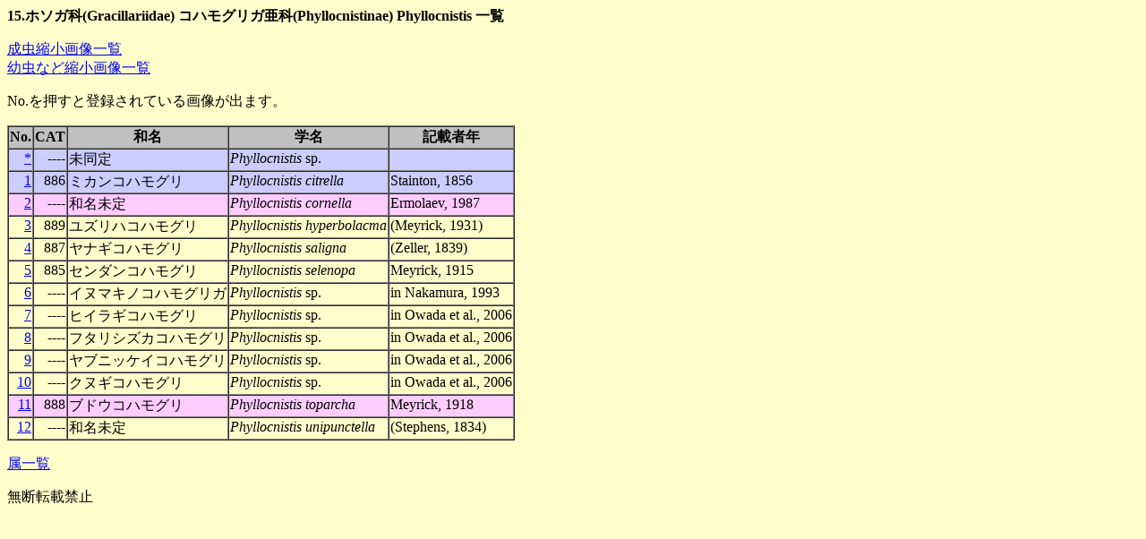

--- FILE ---
content_type: text/html
request_url: http://www.jpmoth.org/Gracillariidae/Phyllocnistinae/Phyllocnistis.html
body_size: 1123
content:
<!DOCTYPE html PUBLIC "-//W3C//DTD HTML 4.01 Transitional//EN">
<html lang="ja"><head><meta http-equiv="Content-Type" content="text/html; charset=shift_jis">
<title>15.ホソガ科(Gracillariidae) コハモグリガ亜科(Phyllocnistinae) Phyllocnistis 一覧</title></head>
<body bgcolor="#FFFFCC">
<BASEFONT COLOR="#000000" FACE="Lucida Sans Unicode"><p><b>15.ホソガ科(Gracillariidae) コハモグリガ亜科(Phyllocnistinae) Phyllocnistis 一覧</b></p>
<p><a href="F000Phyllocnistis.html">成虫縮小画像一覧</a><br>
<a href="P000Phyllocnistis.html">幼虫など縮小画像一覧</a></p>
<p>No.を押すと登録されている画像が出ます。</p>
<table BORDER="1" BGCOLOR="#FFFFCC" CELLSPACING="0">
<thead><tr>
<th nowrap BGCOLOR="#C0C0C0">No.</th>
<th nowrap BGCOLOR="#C0C0C0">CAT</th>
<th nowrap BGCOLOR="#C0C0C0">和名</th>
<th nowrap BGCOLOR="#C0C0C0">学名</th>
<th nowrap BGCOLOR="#C0C0C0">記載者年</th>
</tr></thead>
<tr VALIGN="TOP">
<td nowrap bgcolor="#CCCCFF" ALIGN="RIGHT"><a href="Phyllocnistis__UNIDENTIFIED.html">*</a></td><td nowrap bgcolor="#CCCCFF" ALIGN="RIGHT">----</td><td nowrap bgcolor="#CCCCFF" ALIGN="LEFT">未同定</td><td nowrap bgcolor="#CCCCFF" ALIGN="LEFT"><i>Phyllocnistis</i> sp.</td><td nowrap bgcolor="#CCCCFF" ALIGN="LEFT">&nbsp;</td></tr>
<tr VALIGN="TOP">
<td nowrap bgcolor="#CCCCFF" ALIGN="RIGHT"><a href="Phyllocnistis_citrella.html">1</a></td><td nowrap bgcolor="#CCCCFF" ALIGN="RIGHT">886</td><td nowrap bgcolor="#CCCCFF" ALIGN="LEFT">ミカンコハモグリ</td><td nowrap bgcolor="#CCCCFF" ALIGN="LEFT"><i>Phyllocnistis citrella</i></td><td nowrap bgcolor="#CCCCFF" ALIGN="LEFT">Stainton, 1856</td></tr>
<tr VALIGN="TOP">
<td nowrap bgcolor="#FFCCFF" ALIGN="RIGHT"><a href="Phyllocnistis_cornella.html">2</a></td><td nowrap bgcolor="#FFCCFF" ALIGN="RIGHT">----</td><td nowrap bgcolor="#FFCCFF" ALIGN="LEFT">和名未定</td><td nowrap bgcolor="#FFCCFF" ALIGN="LEFT"><i>Phyllocnistis cornella</i></td><td nowrap bgcolor="#FFCCFF" ALIGN="LEFT">Ermolaev, 1987</td></tr>
<tr VALIGN="TOP">
<td nowrap ALIGN="RIGHT"><a href="Phyllocnistis_hyperbolacma.html">3</a></td><td nowrap ALIGN="RIGHT">889</td><td nowrap ALIGN="LEFT">ユズリハコハモグリ</td><td nowrap ALIGN="LEFT"><i>Phyllocnistis hyperbolacma</i></td><td nowrap ALIGN="LEFT">(Meyrick, 1931)</td></tr>
<tr VALIGN="TOP">
<td nowrap ALIGN="RIGHT"><a href="Phyllocnistis_saligna.html">4</a></td><td nowrap ALIGN="RIGHT">887</td><td nowrap ALIGN="LEFT">ヤナギコハモグリ</td><td nowrap ALIGN="LEFT"><i>Phyllocnistis saligna</i></td><td nowrap ALIGN="LEFT">(Zeller, 1839)</td></tr>
<tr VALIGN="TOP">
<td nowrap ALIGN="RIGHT"><a href="Phyllocnistis_selenopa.html">5</a></td><td nowrap ALIGN="RIGHT">885</td><td nowrap ALIGN="LEFT">センダンコハモグリ</td><td nowrap ALIGN="LEFT"><i>Phyllocnistis selenopa</i></td><td nowrap ALIGN="LEFT">Meyrick, 1915</td></tr>
<tr VALIGN="TOP">
<td nowrap ALIGN="RIGHT"><a href="Phyllocnistis_sp1.html">6</a></td><td nowrap ALIGN="RIGHT">----</td><td nowrap ALIGN="LEFT">イヌマキノコハモグリガ</td><td nowrap ALIGN="LEFT"><i>Phyllocnistis</i> sp.</td><td nowrap ALIGN="LEFT">in Nakamura, 1993</td></tr>
<tr VALIGN="TOP">
<td nowrap ALIGN="RIGHT"><a href="Phyllocnistis_sp2.html">7</a></td><td nowrap ALIGN="RIGHT">----</td><td nowrap ALIGN="LEFT">ヒイラギコハモグリ</td><td nowrap ALIGN="LEFT"><i>Phyllocnistis</i> sp.</td><td nowrap ALIGN="LEFT">in Owada et al., 2006</td></tr>
<tr VALIGN="TOP">
<td nowrap ALIGN="RIGHT"><a href="Phyllocnistis_sp3.html">8</a></td><td nowrap ALIGN="RIGHT">----</td><td nowrap ALIGN="LEFT">フタリシズカコハモグリ</td><td nowrap ALIGN="LEFT"><i>Phyllocnistis</i> sp.</td><td nowrap ALIGN="LEFT">in Owada et al., 2006</td></tr>
<tr VALIGN="TOP">
<td nowrap ALIGN="RIGHT"><a href="Phyllocnistis_sp4.html">9</a></td><td nowrap ALIGN="RIGHT">----</td><td nowrap ALIGN="LEFT">ヤブニッケイコハモグリ</td><td nowrap ALIGN="LEFT"><i>Phyllocnistis</i> sp.</td><td nowrap ALIGN="LEFT">in Owada et al., 2006</td></tr>
<tr VALIGN="TOP">
<td nowrap ALIGN="RIGHT"><a href="Phyllocnistis_sp5.html">10</a></td><td nowrap ALIGN="RIGHT">----</td><td nowrap ALIGN="LEFT">クヌギコハモグリ</td><td nowrap ALIGN="LEFT"><i>Phyllocnistis</i> sp.</td><td nowrap ALIGN="LEFT">in Owada et al., 2006</td></tr>
<tr VALIGN="TOP">
<td nowrap bgcolor="#FFCCFF" ALIGN="RIGHT"><a href="Phyllocnistis_toparcha.html">11</a></td><td nowrap bgcolor="#FFCCFF" ALIGN="RIGHT">888</td><td nowrap bgcolor="#FFCCFF" ALIGN="LEFT">ブドウコハモグリ</td><td nowrap bgcolor="#FFCCFF" ALIGN="LEFT"><i>Phyllocnistis toparcha</i></td><td nowrap bgcolor="#FFCCFF" ALIGN="LEFT">Meyrick, 1918</td></tr>
<tr VALIGN="TOP">
<td nowrap ALIGN="RIGHT"><a href="Phyllocnistis_unipunctella.html">12</a></td><td nowrap ALIGN="RIGHT">----</td><td nowrap ALIGN="LEFT">和名未定</td><td nowrap ALIGN="LEFT"><i>Phyllocnistis unipunctella</i></td><td nowrap ALIGN="LEFT">(Stephens, 1834)</td></tr>
</table><p><a href="index.html">属一覧</a></p>無断転載禁止</body></html>
